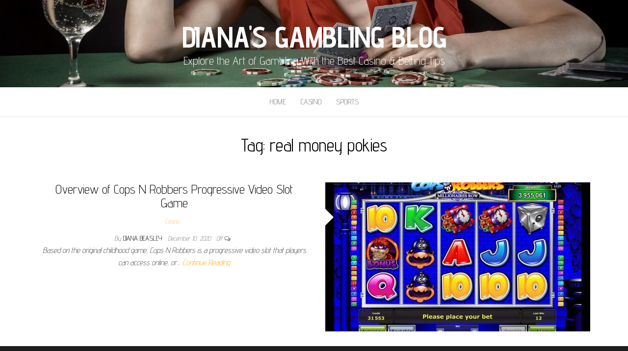

--- FILE ---
content_type: text/html; charset=UTF-8
request_url: https://www.diana-art.com/tag/real-money-pokies/
body_size: 2682
content:
<!DOCTYPE html><html lang="en-US"><head><meta http-equiv="content-type" content="text/html; charset=UTF-8" /><meta http-equiv="X-UA-Compatible" content="IE=edge"><meta name="viewport" content="width=device-width, initial-scale=1"><link rel="pingback" href="https://www.diana-art.com/xmlrpc.php" /><meta name='robots' content='index, follow, max-image-preview:large, max-snippet:-1, max-video-preview:-1' /><link media="all" href="https://www.diana-art.com/wp-content/cache/autoptimize/css/autoptimize_86deb05e1da3da612065eafb53222cc6.css" rel="stylesheet"><title>real money pokies Archives - Diana&#039;s Gambling Blog</title><link rel="canonical" href="https://www.diana-art.com/tag/real-money-pokies/" /><meta property="og:locale" content="en_US" /><meta property="og:type" content="article" /><meta property="og:title" content="real money pokies Archives - Diana&#039;s Gambling Blog" /><meta property="og:url" content="https://www.diana-art.com/tag/real-money-pokies/" /><meta property="og:site_name" content="Diana&#039;s Gambling Blog" /><meta name="twitter:card" content="summary_large_image" /> <script type="application/ld+json" class="yoast-schema-graph">{"@context":"https://schema.org","@graph":[{"@type":"CollectionPage","@id":"https://www.diana-art.com/tag/real-money-pokies/","url":"https://www.diana-art.com/tag/real-money-pokies/","name":"real money pokies Archives - Diana&#039;s Gambling Blog","isPartOf":{"@id":"https://www.diana-art.com/#website"},"primaryImageOfPage":{"@id":"https://www.diana-art.com/tag/real-money-pokies/#primaryimage"},"image":{"@id":"https://www.diana-art.com/tag/real-money-pokies/#primaryimage"},"thumbnailUrl":"https://www.diana-art.com/wp-content/uploads/2020/12/2-1.jpg","breadcrumb":{"@id":"https://www.diana-art.com/tag/real-money-pokies/#breadcrumb"},"inLanguage":"en-US"},{"@type":"ImageObject","inLanguage":"en-US","@id":"https://www.diana-art.com/tag/real-money-pokies/#primaryimage","url":"https://www.diana-art.com/wp-content/uploads/2020/12/2-1.jpg","contentUrl":"https://www.diana-art.com/wp-content/uploads/2020/12/2-1.jpg","width":1680,"height":1050},{"@type":"BreadcrumbList","@id":"https://www.diana-art.com/tag/real-money-pokies/#breadcrumb","itemListElement":[{"@type":"ListItem","position":1,"name":"Home","item":"https://www.diana-art.com/"},{"@type":"ListItem","position":2,"name":"real money pokies"}]},{"@type":"WebSite","@id":"https://www.diana-art.com/#website","url":"https://www.diana-art.com/","name":"Diana&#039;s Gambling Blog","description":"Explore the Art of Gambling With the Best Casino &amp; Betting Tips","potentialAction":[{"@type":"SearchAction","target":{"@type":"EntryPoint","urlTemplate":"https://www.diana-art.com/?s={search_term_string}"},"query-input":{"@type":"PropertyValueSpecification","valueRequired":true,"valueName":"search_term_string"}}],"inLanguage":"en-US"}]}</script> <link rel='dns-prefetch' href='//fonts.googleapis.com' /><link rel="alternate" type="application/rss+xml" title="Diana&#039;s Gambling Blog &raquo; Feed" href="https://www.diana-art.com/feed/" /><link rel="alternate" type="application/rss+xml" title="Diana&#039;s Gambling Blog &raquo; Comments Feed" href="https://www.diana-art.com/comments/feed/" /><link rel="alternate" type="application/rss+xml" title="Diana&#039;s Gambling Blog &raquo; real money pokies Tag Feed" href="https://www.diana-art.com/tag/real-money-pokies/feed/" /><link rel='stylesheet' id='balanced-blog-fonts-css' href='https://fonts.googleapis.com/css?family=Advent+Pro%3A200%2C300%2C400%2C700&#038;subset=latin-ext' type='text/css' media='all' /> <script type="text/javascript" src="https://www.diana-art.com/wp-includes/js/jquery/jquery.min.js" id="jquery-core-js"></script> <link rel="https://api.w.org/" href="https://www.diana-art.com/wp-json/" /><link rel="alternate" title="JSON" type="application/json" href="https://www.diana-art.com/wp-json/wp/v2/tags/18" /><link rel="EditURI" type="application/rsd+xml" title="RSD" href="https://www.diana-art.com/xmlrpc.php?rsd" /><meta name="generator" content="WordPress 6.9" /><link rel="icon" href="https://www.diana-art.com/wp-content/uploads/2023/08/cropped-Dianas-Gambling-Blog-Explore-the-Art-of-Gambling-With-the-Best-Casino-Betting-Tips-32x32.png" sizes="32x32" /><link rel="icon" href="https://www.diana-art.com/wp-content/uploads/2023/08/cropped-Dianas-Gambling-Blog-Explore-the-Art-of-Gambling-With-the-Best-Casino-Betting-Tips-192x192.png" sizes="192x192" /><link rel="apple-touch-icon" href="https://www.diana-art.com/wp-content/uploads/2023/08/cropped-Dianas-Gambling-Blog-Explore-the-Art-of-Gambling-With-the-Best-Casino-Betting-Tips-180x180.png" /><meta name="msapplication-TileImage" content="https://www.diana-art.com/wp-content/uploads/2023/08/cropped-Dianas-Gambling-Blog-Explore-the-Art-of-Gambling-With-the-Best-Casino-Betting-Tips-270x270.png" /></head><body id="blog" class="archive tag tag-real-money-pokies tag-18 wp-theme-balanced-blog wp-child-theme-diana"><div class="site-header container-fluid" style="background-image: url(https://www.diana-art.com/wp-content/uploads/2023/08/cropped-Dianas-Expert-Gambling-Blog-Explore-the-Art-of-Gambling-With-the-Best-Online-Casino-Betting-Tips.jpg)"><div class="custom-header container" ><div class="site-heading text-center"><div class="site-branding-logo"></div><div class="site-branding-text"><p class="site-title"><a href="https://www.diana-art.com/" rel="home">Diana&#039;s Gambling Blog</a></p><p class="site-description"> Explore the Art of Gambling With the Best Casino &amp; Betting Tips</p></div></div></div></div><div class="main-menu"><nav id="site-navigation" class="navbar navbar-default navbar-center"><div class="container"><div class="navbar-header"><div id="main-menu-panel" class="open-panel" data-panel="main-menu-panel"> <span></span> <span></span> <span></span></div></div><div class="menu-container"><ul id="menu-main-menu" class="nav navbar-nav"><li id="menu-item-10" class="menu-item menu-item-type-custom menu-item-object-custom menu-item-home menu-item-10"><a title="Home" href="https://www.diana-art.com/">Home</a></li><li id="menu-item-8" class="menu-item menu-item-type-taxonomy menu-item-object-category menu-item-8"><a title="Casino" href="https://www.diana-art.com/casino/">Casino</a></li><li id="menu-item-9" class="menu-item menu-item-type-taxonomy menu-item-object-category menu-item-9"><a title="Sports" href="https://www.diana-art.com/sports/">Sports</a></li></ul></div></div></nav></div><div class="container main-container" role="main"><div class="page-area"><div class="row"><div class="col-md-12"><header class="archive-page-header text-center"><h1 class="page-title">Tag: <span>real money pokies</span></h1></header><article class="news-item-content"><div class="post-37 post type-post status-publish format-standard has-post-thumbnail hentry category-casino tag-cops-n-robbersvideo-slot tag-real-money-pokies"><div class="news-item text-center"><div class="news-text-wrap row"><div class="news-thumb col-md-6"> <a href="https://www.diana-art.com/overview-of-cops-n-robbers-progressive-video-slot-game/" title="Overview of Cops N Robbers Progressive Video Slot Game"> <img src="https://www.diana-art.com/wp-content/uploads/2020/12/2-1-540x304.jpg" alt="Overview of Cops N Robbers Progressive Video Slot Game" /> </a></div><div class="col-md-6"><h2> <a href="https://www.diana-art.com/overview-of-cops-n-robbers-progressive-video-slot-game/"> Overview of Cops N Robbers Progressive Video Slot Game </a></h2><div class="cat-links"><a href="https://www.diana-art.com/casino/">Casino</a></div> <span class="author-meta"> <span class="author-meta-by">By</span> <a href="https://www.diana-art.com/author/diana/"> Diana Beasley </a> </span> <span class="posted-date"> December 10, 2020 </span> <span class="comments-meta"> Off <i class="fa fa-comments-o"></i> </span><div class="post-excerpt"><p>Based on the original childhood game, Cops N Robbers is a progressive video slot that players can access online, or&hellip; <a class="read-more" href="https://www.diana-art.com/overview-of-cops-n-robbers-progressive-video-slot-game/">Continue Reading</a></p></div></div></div></div></div></article></div></div></div></div><footer id="colophon" class="footer-credits container-fluid"><div class="container"><p class="footer-credits-text text-center"> Copyright Diana&#039;s Gambling Blog 2026</p></div></footer> <script type="speculationrules">{"prefetch":[{"source":"document","where":{"and":[{"href_matches":"/*"},{"not":{"href_matches":["/wp-*.php","/wp-admin/*","/wp-content/uploads/*","/wp-content/*","/wp-content/plugins/*","/wp-content/themes/diana/*","/wp-content/themes/balanced-blog/*","/*\\?(.+)"]}},{"not":{"selector_matches":"a[rel~=\"nofollow\"]"}},{"not":{"selector_matches":".no-prefetch, .no-prefetch a"}}]},"eagerness":"conservative"}]}</script> <script defer src="https://www.diana-art.com/wp-content/cache/autoptimize/js/autoptimize_226f1e73fdb25984234a0cd6c2ad3504.js"></script><script defer src="https://static.cloudflareinsights.com/beacon.min.js/vcd15cbe7772f49c399c6a5babf22c1241717689176015" integrity="sha512-ZpsOmlRQV6y907TI0dKBHq9Md29nnaEIPlkf84rnaERnq6zvWvPUqr2ft8M1aS28oN72PdrCzSjY4U6VaAw1EQ==" data-cf-beacon='{"version":"2024.11.0","token":"3f4ad712a35441cd9eb030b7d3320135","r":1,"server_timing":{"name":{"cfCacheStatus":true,"cfEdge":true,"cfExtPri":true,"cfL4":true,"cfOrigin":true,"cfSpeedBrain":true},"location_startswith":null}}' crossorigin="anonymous"></script>
</body></html>

<!-- Page supported by LiteSpeed Cache 7.7 on 2026-01-21 21:45:43 -->